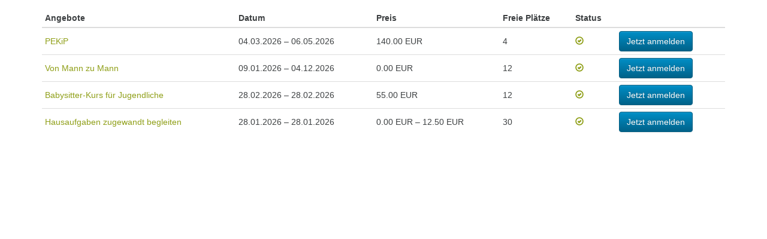

--- FILE ---
content_type: text/html; charset=UTF-8
request_url: https://app1.edoobox.com/Wufi/Programm-01-07-2024/Begegnung%20Beratung%20Austausch/Kugelbauchcaf%C3%A9?edref=kugelbauchcafe&edcode=cvGDHgdMJAg6bL5
body_size: 4535
content:
<!DOCTYPE html>
<html><head>
    <meta charset="utf-8">
    <meta http-equiv="X-UA-Compatible" content="IE=edge">
    <meta name="viewport" content="width=device-width, initial-scale=1.0, maximum-scale=1.0, user-scalable=no">
    <meta name="description" content="">
    <meta name="author" content="edoobox">

			<meta name="robots" content="index, follow">
	    <title>Familienzentrum Wunderfitz - Jetzt online anmelden!</title>
    <link rel="stylesheet" href="https://wwwdata.edoobox.com/bootstrap/3097_.css">
       <meta property="og:title" content="Familienzentrum Wunderfitz - Jetzt online anmelden!"/>
    <meta property="og:description" content=""/>
    <meta property="fb:app_id" content="1945424902141041"/>
    <meta property="og:type" content="website"/>
    <meta property="og:url" content="https://app1.edoobox.com/de/Wufi?edref=kugelbauchcafe&edcode=cvGDHgdMJAg6bL5"/>
   
    <link rel="icon" href="https://wwwdata.edoobox.com/icon/cropped-edoobox_Icon_Farbig-32x32.png" sizes="32x32"/>
    <link rel="icon" href="https://wwwdata.edoobox.com/icon/cropped-edoobox_Icon_Farbig-192x192.png" sizes="192x192"/>
    <link rel="apple-touch-icon-precomposed" href="https://wwwdata.edoobox.com/icon/cropped-edoobox_Icon_Farbig-180x180.png"/>
    <meta name="msapplication-TileImage" content="https://wwwdata.edoobox.com/icon/cropped-edoobox_Icon_Farbig-270x270.png"/>
    <link rel="stylesheet" href="https://app1.edoobox.com/css/api/edoobox.iframe-v2.0.css?v=APP2026-01-05-v01">

   
       <script type="text/javascript" nonce="FmlXVSp7PuwMgu2cqTbnEQ==">var $urlbase = 'https://app1.edoobox.com/';</script>
    <style type="text/css" nonce="FmlXVSp7PuwMgu2cqTbnEQ==">#wdg14865619189511f5e63202eba692ec64cfcbac344f8{min-height: 300px; margin-top:0px;}@media (max-width: 767px) {}@media (min-width: 768px) and (max-width: 991px) {#wdg14865619189511f5e63202eba692ec64cfcbac344f8{min-height: 300px; margin-top:0px;}}</style>

	
	</head>
<body data-bs="3">



<div class="container">
    <div class="row show-grid">
    
<div id="wdg14865619189511f5e63202eba692ec64cfcbac344f8" class="widget col-xs-12 col-sm-12 col-md-12 col-xs-offset-0 col-sm-offset-0 col-md-offset-0  edoobox-func" data-func="utable">

        <div><!-- class="table-responsive">-->
        <table class="utable1 table table-hover table-condensed"
                              data-responsive="1"
                      
               data-nameindex="0" >
            <thead>
                <tr>
                                <th>Angebote</th>
                                <th>Datum</th>
                                <th>Preis</th>
                                <th>Freie Plätze</th>
                                <th>Status</th>
                                <th>&nbsp;</th>
                                </tr>
            </thead>
            <tbody>
                
                                <tr class="angebot_row ">
                                        <td>                                    <a href="https://app1.edoobox.com/de/Wufi/Programm%202026/Begegnung%20Beratung%20Austausch/PEKiP/Kurs.ed.7e7ddc383c57_13240094430.PEKiP?edref=kugelbauchcafe&edcode=cvGDHgdMJAg6bL5" title="Mehr lesen - PEKiP" >PEKiP</a>
                                                             </td>
                                    <td>04.03.2026 – 06.05.2026</td>
                                    <td>140.00 EUR</td>
                                    <td>4</td>
                                    <td>                        <span class="glyphicon glyphicon-ok-circle text-primary"></span>
                            </td>
                                    <td>									<a href="https://app1.edoobox.com/de/book/HcnJcoIwAADQD.2FIgS9ZjraB0AijQsFw6kASBUkcFJObr2.2Bm84wPdlna5Xu.2BoGpIn8.2BPpxGk.2FfbNgWenKjzUJ5aa8N2L.2FYNepyAZPzMlC3otyyGJtWICKtEXtTjq6N3lGi.2FkwR0GMLL.2Bf6Oy.2Frm6enh.2FZUDo59KRAy4t0vKLRZlwtRk8SH3x2HG.2Fb05BeMpsGWh5.2F5MaM8xN3otLzzS7BaMru8XIM97Tiif1pRvDGl53.2BAPskFOzMYm7i9f2WqgZAaB2s8OLxNkqiZdtUbt9q6YZSfSlZ2zVBDoDYhcARDRZ.2FoKL0PxtSQ2wpp8HYVhgiSSwIaywJcomkBP0C?edref=kugelbauchcafe&edcode=cvGDHgdMJAg6bL5"  class="btn btn-success" rel="nofollow">Jetzt anmelden</a>
								</td>
                                </tr>

                
                                <tr class="angebot_row ">
                                        <td>                                    <a href="https://app1.edoobox.com/de/Wufi/Programm%202026/Begegnung%20Beratung%20Austausch/Von%20Mann%20zu%20Mann/Kurs.ed.6fdeae3f220c_13240374179.Von%20Mann%20zu%20Mann?edref=kugelbauchcafe&edcode=cvGDHgdMJAg6bL5" title="Mehr lesen - Von Mann zu Mann" >Von Mann zu Mann</a>
                                                             </td>
                                    <td>09.01.2026 – 04.12.2026</td>
                                    <td>0.00 EUR</td>
                                    <td>12</td>
                                    <td>                        <span class="glyphicon glyphicon-ok-circle text-primary"></span>
                            </td>
                                    <td>									<a href="https://app1.edoobox.com/de/book/HcnJcoIwAADQD.2FIgWUmOFFmKS1LEAF46kASwyLiBOH69M33Xl7WVNLduEIKqnPnoQV6jXKfs4c33TOIhL7xldenTzc0TxyjrRtrDBUrn0woY2J79oPw2WlSbA0xTBQqANaSrXULb3i0RrRbu8y7R9qKbLfR.2Fru.2BzFMbaBT4HPQl2gyrD7QTWUR.2FCda4yNTfKSboYwX1olh4.2FhLPtDl.2BBmszQHEdkC5kk4.2FR81PpKxfvu.2B5AMxZ8LZBmJzbSfovi5z184PjE.2Fy8QprmdzpLL1eGPsrzXcsZhZU3PXBYbUrnaqptEY.2FCezHNas0oZrgh2GobbMgZZypB3GCPkA?edref=kugelbauchcafe&edcode=cvGDHgdMJAg6bL5"  class="btn btn-success" rel="nofollow">Jetzt anmelden</a>
								</td>
                                </tr>

                
                                <tr class="angebot_row ">
                                        <td>                                    <a href="https://app1.edoobox.com/de/Wufi/Programm%202026/Begegnung%20Beratung%20Austausch/Babysitter-Kurs/Kurs.ed.e81ebf50c9e5_13239437628.Babysitter-Kurs%20f%C3%BCr%20Jugendliche?edref=kugelbauchcafe&edcode=cvGDHgdMJAg6bL5" title="Mehr lesen - Babysitter-Kurs für Jugendliche" >Babysitter-Kurs für Jugendliche</a>
                                                             </td>
                                    <td>28.02.2026 – 28.02.2026</td>
                                    <td>55.00 EUR</td>
                                    <td>12</td>
                                    <td>                        <span class="glyphicon glyphicon-ok-circle text-primary"></span>
                            </td>
                                    <td>									<a href="https://app1.edoobox.com/de/book/HcnJcoIwAADQD.2BIgIWw5CrgECq1SQL10sgoWWY1Rvr4zfde3jlXBHhOusW6raWhrDMxwCxWS3VGHqyi.2BZ2en7lzp668G26HZh3DTL1M1pvrqistrFGiwXK7SfPud9LgMOrlS.2B.2FMW6GImdC2z5M67q7dEfWS9QTwcwBWLdK6qZI9r4xWA.2BZIvxo4mu1gZLT1sSPnMT58NPMNI0wz1DXo.2BfrEvlEiH2iG3yZjlaUixeBeNCeY8qrO.2BPNQfRdeO89oLgTvfNKDOcRXIEjzaQI1NG3LxIzhkjFFiMWBC2.2BW.2BjxiXAiHnP5FDPEkYF8x3IIfEt21kUYu7EnrAkvQP?edref=kugelbauchcafe&edcode=cvGDHgdMJAg6bL5"  class="btn btn-success" rel="nofollow">Jetzt anmelden</a>
								</td>
                                </tr>

                
                                <tr class="angebot_row ">
                                        <td>                                    <a href="https://app1.edoobox.com/de/Wufi/Programm%202026/Vortr%C3%A4ge/Hausaufgaben%20zugewandt%20begleiten/Kurs.ed.7a4704107a8d_13238975434.Hausaufgaben%20zugewandt%20begleiten?edref=kugelbauchcafe&edcode=cvGDHgdMJAg6bL5" title="Mehr lesen - Hausaufgaben zugewandt begleiten" >Hausaufgaben zugewandt begleiten</a>
                                                             </td>
                                    <td>28.01.2026 – 28.01.2026</td>
                                    <td>0.00 EUR – 12.50 EUR</td>
                                    <td>30</td>
                                    <td>                        <span class="glyphicon glyphicon-ok-circle text-primary"></span>
                            </td>
                                    <td>									<a href="https://app1.edoobox.com/de/book/Jc7BkoIgAIDhB.2FKwioJ6LKot1JK2SL3sEKDu5KQlUPb0NbPX.2F7v8sPcqdr2T7WR5Sm9J67.2B8XUxv.2BXOPZtfneihXKV0WK53Oem2ltZRBkM0WSQWoHExPy9PD5FOy92J.2BKViqfhr.2Bd9zJ.2FEnZPAxIB8id0gpuNF7fSaMLRjP71WYO0Qo7K3PBZKxqXCC6hCx0480BkNwAB34uTJOVqSlHyUR8Gq7all330m0zhmg39x8SY2cLpkUCX6XqRG.2BXkw4NTtLWVPttfjgibXz.2FRofFtx2l.2BlUSoigUvqy5G7jnGIHIlQC4cfSPQnmxCAIBIsV9HtZCcIRg7X2SOHP3DQ.3D.3D?edref=kugelbauchcafe&edcode=cvGDHgdMJAg6bL5"  class="btn btn-success" rel="nofollow">Jetzt anmelden</a>
								</td>
                                </tr>

                            </tbody>
        </table>

       
					<script type="application/ld+json" nonce="FmlXVSp7PuwMgu2cqTbnEQ==">
				{
					"@context": "https://schema.org",
					"@type": "ItemList",
					"itemListElement": [{"@type":"ListItem","position":1,"item":{"@type":"Course","url":"https:\/\/app1.edoobox.com\/de\/Wufi\/Programm%202026\/Begegnung%20Beratung%20Austausch\/PEKiP\/Kurs.ed.7e7ddc383c57_13240094430.PEKiP?edref=kugelbauchcafe&edcode=cvGDHgdMJAg6bL5","name":"PEKiP","description":"PEKiP","provider":{"@type":"Organization","name":"Familienzentrum Wunderfitz"},"hasCourseInstance":{"@type":"CourseInstance","courseWorkload":"P10D","startDate":"2026-03-04","endDate":"2026-05-06","courseMode":"Onsite"},"offers":{"@type":"Offer","price":"140.00","priceCurrency":"EUR","availability":"http:\/\/schema.org\/InStock","category":"Paid","url":"https:\/\/app1.edoobox.com\/de\/book\/HcnJUoMwAADQD8oBsrEcy1bFkmJ3e3GylgxMqk2R4tfX8fZmXmYbKm.2BuOrTp.2BbrJCt6da4g2gDgH.2BvMXFTDUfWjtxYs56jARZmkeAAk0bv02L1TJ8KpcNCOID64KQZ7dwAv0iIplMCWb4ziUt2hoKRhOy2kfB6BhTd7uay.2FYu.2Bv5j.2FD8u4YHbO1x.2FQvVkMR06o2TgWeX193DzKPL02plQZU1F9mdsk638dDN2.2Fpj5pgJSwsXFAF7K9o7l.2FO9jfjiSvBuHVZpSSATD1tMo79apT.2B1ShXFCYKcC0loLFSKTJRiZf7TaCMSahA3kVIEwj8hgkKNNY21lOoJ?edref=kugelbauchcafe&edcode=cvGDHgdMJAg6bL5"}}},{"@type":"ListItem","position":2,"item":{"@type":"Course","url":"https:\/\/app1.edoobox.com\/de\/Wufi\/Programm%202026\/Begegnung%20Beratung%20Austausch\/Von%20Mann%20zu%20Mann\/Kurs.ed.6fdeae3f220c_13240374179.Von%20Mann%20zu%20Mann?edref=kugelbauchcafe&edcode=cvGDHgdMJAg6bL5","name":"Von Mann zu Mann","description":"Von Mann zu Mann","provider":{"@type":"Organization","name":"Familienzentrum Wunderfitz"},"hasCourseInstance":{"@type":"CourseInstance","courseWorkload":"P11D","startDate":"2026-01-09","endDate":"2026-12-04","courseMode":"Onsite"},"offers":{"@type":"Offer","price":"0.00","priceCurrency":"EUR","availability":"http:\/\/schema.org\/InStock","category":"Free","url":"https:\/\/app1.edoobox.com\/de\/book\/Hc3BekMwAADgB3KIJBIc6dqOoqVK67IvJGnU0FGqffrt2.2Fk.2F.2FMVBLgN.2BO3Bfn4w4cH2XzsngWazXKzBOoH9qzVnpu2Qq.2B2uSVUk875.2BGW.2F6kNgdAfK92F4QS2uE0LpY1PmySY7pWt9nYLE6Wv2t11J.2F.2BwV61DpSepl63cLzozUt7DFPsCahQ3vj56V4Fhb1snZHoHzzDCF.2Frs9KcEQVtnY5WaK5CX4u0oCBRhYZw39XNtivr6W9ws.2BzRUeWCedqKngVR.2BziC9eSTTylPdxmy1wDaS87Fl.2BCmbRBOhKSEc2gQVgkIEdHZP2JklyakJsIVlRiVJhKGtKhg3KI24.2BUv?edref=kugelbauchcafe&edcode=cvGDHgdMJAg6bL5"}}},{"@type":"ListItem","position":3,"item":{"@type":"Course","url":"https:\/\/app1.edoobox.com\/de\/Wufi\/Programm%202026\/Begegnung%20Beratung%20Austausch\/Babysitter-Kurs\/Kurs.ed.e81ebf50c9e5_13239437628.Babysitter-Kurs%20f%C3%BCr%20Jugendliche?edref=kugelbauchcafe&edcode=cvGDHgdMJAg6bL5","name":"Babysitter-Kurs f\u00fcr Jugendliche","description":"Babysitter-Kurs f\u00fcr Jugendliche","provider":{"@type":"Organization","name":"Familienzentrum Wunderfitz"},"hasCourseInstance":{"@type":"CourseInstance","courseWorkload":"P1D","startDate":"2026-02-28","endDate":"2026-02-28","courseMode":"Onsite"},"offers":{"@type":"Offer","price":"55.00","priceCurrency":"EUR","availability":"http:\/\/schema.org\/InStock","category":"Paid","url":"https:\/\/app1.edoobox.com\/de\/book\/HcndmkJAAADQB3IRZsxwGW2tZFMJ081.2B8ycMomhqn37323N7nI.2BXj5Ol2idHsgdtYyyS5InfZHeqK0Ya3m3Pi03di09JNEPHrKXxKWTn572.2FjQonY.2Fks.2Bay.2FphyxfgxcVl3qFTmnOa70OBRXrouyc6naiQ4D1UPT1kE6g8ho.2FORUhfXopRcjmGFUYOdRTChrhmz2YQ6MR0wVCeLLcs0tG1ax3U83AX.2BiwzpQuDnsw.2Ftq086ZYqRF.2BW72UX6s.2B.2FaeFsNhvUWItbpyxsdErq.2BwGzwt5LcUDHvC4oJKD1jShbZtcemZtvOfJiwtICHFJucCeAjCvxCSlrikEjnmLw.3D.3D?edref=kugelbauchcafe&edcode=cvGDHgdMJAg6bL5"}}},{"@type":"ListItem","position":4,"item":{"@type":"Course","url":"https:\/\/app1.edoobox.com\/de\/Wufi\/Programm%202026\/Vortr%C3%A4ge\/Hausaufgaben%20zugewandt%20begleiten\/Kurs.ed.7a4704107a8d_13238975434.Hausaufgaben%20zugewandt%20begleiten?edref=kugelbauchcafe&edcode=cvGDHgdMJAg6bL5","name":"Hausaufgaben zugewandt begleiten","description":"Hausaufgaben zugewandt begleiten","provider":{"@type":"Organization","name":"Familienzentrum Wunderfitz"},"hasCourseInstance":{"@type":"CourseInstance","courseWorkload":"P1D","startDate":"2026-01-28","endDate":"2026-01-28","courseMode":"Onsite"},"offers":{"@type":"Offer","price":"12.50","priceCurrency":"EUR","availability":"http:\/\/schema.org\/InStock","category":"Paid","url":"https:\/\/app1.edoobox.com\/de\/book\/HcnJcoIwAADQD.2FLQxBiTHGOKWiPipAKFS4esLuAC6gBf35m.2B6ztG5eY4MPEeblK4cEjGUn2PAvRmgQVuemKY3IrxHGl0mUdGTAvd22F3a2qwubce7DIvy.2FUKbyX3kr9iXHOG002WqI.2BqUpMar.2BI0qGfUkKsXLVsMKF8ez4XqOJzL05p.2BsT2eMSl.2FstQWyT0Agbr9Nm9Oh0ACyxGfNCIkrcC.2BfTZFr3X6elyu3OgRnh.2BHU71kHc8nU5JR69L3ooqTN1SgbR8wSrp7Vsar8dOHVFn36yxwgGDHKHEAEG8RsEjPMUX.2FiWaUMsaIBYYa4yo6xZUxEEAHtdME.2FQE.3D?edref=kugelbauchcafe&edcode=cvGDHgdMJAg6bL5"}}}]				}
			</script>
		
    </div>

</div>
    
    
        
    </div>
    
</div>



    <script type="text/javascript" src="https://app1.edoobox.com/ajax/lang_pack_api?v=APP2026-01-05-v01&l=de"></script>
    <script src="https://cdn1.edoobox.com/js/moment.min.all.js"></script>

    <script type="text/javascript" src="https://app1.edoobox.com/js/edoobox.iframe-v2.1.js?v=APP2026-01-05-v01"></script>

    <!-- Google Tag Manager -->
    		<script nonce="FmlXVSp7PuwMgu2cqTbnEQ==">
            function googleGTM1() {
            }
		</script>
	<script nonce="FmlXVSp7PuwMgu2cqTbnEQ==">function googleGTM2() {}</script>
    <!-- End Google Tag Manager -->

    <!-- edoobox Copyright (c) 2011-2026 edoobox - Etzensperger Informatik AG -->
<script defer src="https://static.cloudflareinsights.com/beacon.min.js/vcd15cbe7772f49c399c6a5babf22c1241717689176015" integrity="sha512-ZpsOmlRQV6y907TI0dKBHq9Md29nnaEIPlkf84rnaERnq6zvWvPUqr2ft8M1aS28oN72PdrCzSjY4U6VaAw1EQ==" data-cf-beacon='{"version":"2024.11.0","token":"93f528ce7c504213bf7916be3a022741","server_timing":{"name":{"cfCacheStatus":true,"cfEdge":true,"cfExtPri":true,"cfL4":true,"cfOrigin":true,"cfSpeedBrain":true},"location_startswith":null}}' crossorigin="anonymous"></script>
</body>
</html>



--- FILE ---
content_type: text/javascript; charset=utf-8
request_url: https://app1.edoobox.com/ajax/lang_pack_api?v=APP2026-01-05-v01&l=de
body_size: 1626
content:
var wTr = {"N10153":"H\u00f6he","N1049":"Donnerstag","N1085":"Weiter","N13104":"Ausgebucht,  Eintrag in Warteliste m\u00f6glich","N14132":"BIC des Kreditinstituts","N14211":"Jul","N14398":"Der Konto Inhaber ist ung\u00fcltig. Dieser muss mindestens 3 Zeichen enthalten.","N14683":"Wochen","N1487":"Montag","N1570":"Do","N1598":"Di","N16067":"Sekunde","N1669":"Durchf\u00fchrungs-Ort","N17274":"Woche","N18348":"\u00dcbersicht anzeigen","N1888":"Dienstag","N189":"Das Kreditkartenablaufdatum ist nicht korrekt.","N18917":"Termin","N19299":"Minute","N19356":"Vortrag","N19386":"Der Status muss aktiv sein, wenn Sie die Standard-Mehrwertsteuer setzen m\u00f6chten.","N19913":"Die Eingabe muss eine Zahl sein.","N2021":"So","N2113":"Ung\u00fcltiges Zeichen","N23068":"Kalender","N2334":"Freitag","N23491":"Divers","N25250":"Identifiziert","N25764":"Die Eingabe ist zu kurz. Es m\u00fcssen mindestens %s Zeichen eingegeben werden.","N2583":"Nicht MwSt-pflichtig","N26360":"Oktober","N26565":"Suchbegriff","N26682":"Ein unerwarteter Fehler ist aufgetreten. Bitte versuchen Sie es noch einmal.","N2706":"Fr","N2743":"Sep","N27465":"Ganzt\u00e4gig","N28908":"Die L\u00e4nge der Eingabe ist ung\u00fcltig. Es m\u00fcssen zwischen %s und %s Zeichen eingegeben werden.","N31705":"Dieses Feld muss dem anderen entsprechen.","N31929":"Identifizieren","N31930":"Die Eingabe scheint nicht korrekt zu sein.","N3204":"Die angegebene IBAN scheint ung\u00fcltig zu sein. Bitte \u00fcberpr\u00fcfen Sie Ihre Eingabe","N3238":"Details","N33644":"Monat","N3563":"Um SEPA Debit Direct verwenden zu k\u00f6nnen, ben\u00f6tigen wir den Kontoinhaber und die dazugeh\u00f6rige IBAN.","N36170":"Link kopiert","N36533":"Nicht identifiziert","N37238":"Juli","N37812":"Die Eingabe ist zu lang. Es d\u00fcrfen h\u00f6chstens %s Zeichen eingegeben werden.","N3802":"Touren","N3832":"Garantierte Durchf\u00fchrung","N3862":"Sa","N39063":"Nov","N39246":"Weitere","N40154":"Juni","N40939":"Mai","N41018":"Sprache","N42221":"Apr","N42473":"Es sind nur Buchstaben und Zahlen erlaubt","N44184":"Stunde","N4448":"Frau","N45377":"Die Eingabe muss eine g\u00fcltige URL sein.","N46113":"Die Eingabe scheint ung\u00fcltig zu sein.","N46973":"M\u00e4rz","N47833":"Dezember","N4929":"Jetzt anmelden","N49793":"Januar","N4989":"Jahr","N5049":"Mo","N50865":"Die Zahlungsmethode ist derzeit nicht verf\u00fcgbar. Bitte verwenden Sie eine andere Zahlungsmethode.","N52058":"Die Eingabe muss kleiner oder gleich %s sein.","N52960":"de","N53550":"Weiter als ##UserName##","N5440":"Zur\u00fcck","N54686":"Die Eingabe muss eine g\u00fcltige E-Mail Adresse sein.","N57019":"aktuelle Vorlage","N58856":"April","N59958":"Ausschreibung","N6102":"Stunden","N6104":"Sekunden","N61850":"Die Eingabe darf nur Ziffern enthalten.","N62226":"Die IBAN ist nicht korrekt. Bitte \u00fcberpr\u00fcfen Sie die IBAN.","N6271":"Beschreibung","N62941":"Feb","N63385":"Auf Warteliste eintragen","N6351":"Tag","N63756":"M\u00e4r","N6403":"Mittwoch","N6448":"MwSt-Nummer","N6538":"Herr","N65953":"September","N66258":"Diesen Teilnehmer aus der Anmeldung entfernen","N66484":"Okt","N68108":"Die Standard Mehrwertsteuer kann nicht auf inaktiv gesetzt werden.","N70110":"Monate","N7240":"Freie Pl\u00e4tze","N72446":"Ausgebucht \/ Anmeldefrist abgelaufen","N7269":"Total","N73056":"Die Eingabe muss gr\u00f6\u00dfer oder gleich %s sein.","N73473":"Breite","N7520":"F\u00fcr Anmeldungen ge\u00f6ffnet","N7618":"Wochentag(e)","N76373":"November","N76656":"Kein Teilnehmer gefunden","N7675":"Tour","N7682":"Samstag","N77806":"Tage","N78272":"Die Eingabe muss alphanumerisch sein.","N7855":"Mi","N7948":"Jun","N7960":"Der CVC ist nicht korrekt.","N81183":"Es sind nur Buchstaben erlaubt","N8188":"Sonntag","N81898":"Februar","N83478":"Ein unerwarteter Fehler trat auf, bitte versuchen Sie es erneut.","N850":"Gestartet, Einstieg noch m\u00f6glich","N85030":"Dies ist ein Pflichtfeld.","N8658":"Status","N86808":"Mindestens eine aktive Mehrwertsteuer muss als Standard gesetzt sein.","N88254":"Jahre","N88771":"Heute","N89060":"Mai","N89357":"August","N89553":"Die Eingabe darf nicht leer sein.","N91117":"Liste","N92744":"Identifizierungs - Feld","N92885":"Aug","N93036":"Dez","N95809":"Jan","N95901":"Um Reservationen zu erstellen, muss die Option Buchungs-PDF mitsenden aktiviert sein.","N96072":"Die Kreditkarte ist ung\u00fcltig.","N9717":"Minuten","N98113":"Vortr\u00e4ge","N99423":"Ung\u00fcltige E-Mail Adresse","N99547":"Vorlage","N9982":"Kategorie"};
function tg(code, varSet){
        if(array_key_exists(code, wTr)){
            var txt = wTr[code];
         }else{
            getLogError(code);
            var txt = 'E21';
        }
        if(typeof(varSet) == 'object'){ 
            for (key in varSet) {
                   txt = txt.split('##'+key+'##').join(varSet[key]);
            }
        }
        return txt;
}